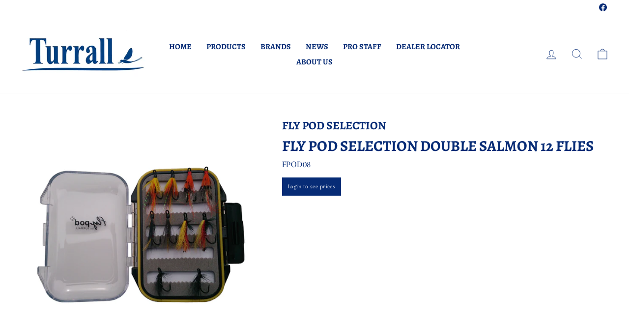

--- FILE ---
content_type: text/html; charset=utf-8
request_url: https://www.turrall.com/products/double-salmon
body_size: 20215
content:
<!doctype html>
<html class="no-js" lang="en" dir="ltr">
<head>
  <meta charset="utf-8">
  <meta http-equiv="X-UA-Compatible" content="IE=edge,chrome=1">
  <meta name="viewport" content="width=device-width,initial-scale=1">
  <meta name="theme-color" content="#072c76">
  <link rel="canonical" href="https://www.turrall.com/products/double-salmon">
  <link rel="preconnect" href="https://cdn.shopify.com">
  <link rel="preconnect" href="https://fonts.shopifycdn.com">
  <link rel="dns-prefetch" href="https://productreviews.shopifycdn.com">
  <link rel="dns-prefetch" href="https://ajax.googleapis.com">
  <link rel="dns-prefetch" href="https://maps.googleapis.com">
  <link rel="dns-prefetch" href="https://maps.gstatic.com"><link rel="shortcut icon" href="//www.turrall.com/cdn/shop/files/Favicon_Image_32x32.jpg?v=1613743408" type="image/png" /><title>FLY POD SELECTION DOUBLE SALMON 12 FLIES
&ndash; H Turrall &amp; Co Ltd
</title>
<meta name="description" content=" Each Turrall FlyPod puts a top quality selection of fishing flies at the angler’s fingertips in a handy, pocket-sized box. Many of the major fly types are covered, including the best bloodworms, loch-style flies, damsels, mayflies, mini-lures, nymphs, river flies, buzzers and much more. Each fly selection covers prove"><meta property="og:site_name" content="H Turrall &amp; Co Ltd">
  <meta property="og:url" content="https://www.turrall.com/products/double-salmon">
  <meta property="og:title" content="FLY POD SELECTION DOUBLE SALMON 12 FLIES">
  <meta property="og:type" content="product">
  <meta property="og:description" content=" Each Turrall FlyPod puts a top quality selection of fishing flies at the angler’s fingertips in a handy, pocket-sized box. Many of the major fly types are covered, including the best bloodworms, loch-style flies, damsels, mayflies, mini-lures, nymphs, river flies, buzzers and much more. Each fly selection covers prove"><meta property="og:image" content="http://www.turrall.com/cdn/shop/products/turrall_fly_pod_selection_double_salmon_fly_fishing.jpg?v=1646218149">
    <meta property="og:image:secure_url" content="https://www.turrall.com/cdn/shop/products/turrall_fly_pod_selection_double_salmon_fly_fishing.jpg?v=1646218149">
    <meta property="og:image:width" content="700">
    <meta property="og:image:height" content="700"><meta name="twitter:site" content="@">
  <meta name="twitter:card" content="summary_large_image">
  <meta name="twitter:title" content="FLY POD SELECTION DOUBLE SALMON 12 FLIES">
  <meta name="twitter:description" content=" Each Turrall FlyPod puts a top quality selection of fishing flies at the angler’s fingertips in a handy, pocket-sized box. Many of the major fly types are covered, including the best bloodworms, loch-style flies, damsels, mayflies, mini-lures, nymphs, river flies, buzzers and much more. Each fly selection covers prove">
<style data-shopify>@font-face {
  font-family: Alegreya;
  font-weight: 700;
  font-style: normal;
  font-display: swap;
  src: url("//www.turrall.com/cdn/fonts/alegreya/alegreya_n7.94acea1149930a7b242e750715301e9002cdbb09.woff2") format("woff2"),
       url("//www.turrall.com/cdn/fonts/alegreya/alegreya_n7.44924b4ad31cd43b056fd2b37a197352574886fd.woff") format("woff");
}

  @font-face {
  font-family: Arapey;
  font-weight: 400;
  font-style: normal;
  font-display: swap;
  src: url("//www.turrall.com/cdn/fonts/arapey/arapey_n4.f34340ab9c56baa7f8accf674e253407b725d12c.woff2") format("woff2"),
       url("//www.turrall.com/cdn/fonts/arapey/arapey_n4.003d1426f62522643e43e1d3072a2e7d1ab78130.woff") format("woff");
}


  
  @font-face {
  font-family: Arapey;
  font-weight: 400;
  font-style: italic;
  font-display: swap;
  src: url("//www.turrall.com/cdn/fonts/arapey/arapey_i4.ad247a0e8f08ff5e0ae323e76dcd32a177cc1ff2.woff2") format("woff2"),
       url("//www.turrall.com/cdn/fonts/arapey/arapey_i4.82d96a9fb4e68810c9dda6c6733ec9fc812fc1dd.woff") format("woff");
}

  
</style><link href="//www.turrall.com/cdn/shop/t/4/assets/theme.css?v=62974723462372914901696849802" rel="stylesheet" type="text/css" media="all" />
  <link href="//www.turrall.com/cdn/shop/t/4/assets/custom-style.scss?v=126811213771865665711655969891" rel="stylesheet" type="text/css" media="all" />
<style data-shopify>:root {
    --typeHeaderPrimary: Alegreya;
    --typeHeaderFallback: serif;
    --typeHeaderSize: 36px;
    --typeHeaderWeight: 700;
    --typeHeaderLineHeight: 1;
    --typeHeaderSpacing: 0.0em;

    --typeBasePrimary:Arapey;
    --typeBaseFallback:serif;
    --typeBaseSize: 18px;
    --typeBaseWeight: 400;
    --typeBaseSpacing: 0.025em;
    --typeBaseLineHeight: 1.4;

    --typeCollectionTitle: 20px;

    --iconWeight: 2px;
    --iconLinecaps: miter;

    
      --buttonRadius: 0px;
    

    --colorGridOverlayOpacity: 0.1;
  }

  .placeholder-content {
    background-image: linear-gradient(100deg, #ffffff 40%, #f7f7f7 63%, #ffffff 79%);
  }</style><script>
    document.documentElement.className = document.documentElement.className.replace('no-js', 'js');

    window.theme = window.theme || {};
    theme.routes = {
      home: "/",
      cart: "/cart.js",
      cartPage: "/cart",
      cartAdd: "/cart/add.js",
      cartChange: "/cart/change.js"
    };
    theme.strings = {
      soldOut: "Sold Out",
      unavailable: "Unavailable",
      inStockLabel: "In stock, ready to ship",
      stockLabel: "Low stock - [count] items left",
      willNotShipUntil: "Ready to ship [date]",
      willBeInStockAfter: "Back in stock [date]",
      waitingForStock: "Inventory on the way",
      savePrice: "Save [saved_amount]",
      cartEmpty: "Your cart is currently empty.",
      cartTermsConfirmation: "You must agree with the terms and conditions of sales to check out",
      searchCollections: "Collections:",
      searchPages: "Pages:",
      searchArticles: "Articles:"
    };
    theme.settings = {
      dynamicVariantsEnable: true,
      cartType: "drawer",
      isCustomerTemplate: false,
      moneyFormat: "£{{amount}}",
      saveType: "dollar",
      productImageSize: "square",
      productImageCover: false,
      predictiveSearch: true,
      predictiveSearchType: "product,article,page,collection",
      quickView: false,
      themeName: 'Impulse',
      themeVersion: "5.1.2"
    };
  </script>

  <script>window.performance && window.performance.mark && window.performance.mark('shopify.content_for_header.start');</script><meta id="shopify-digital-wallet" name="shopify-digital-wallet" content="/50925830342/digital_wallets/dialog">
<link rel="alternate" type="application/json+oembed" href="https://www.turrall.com/products/double-salmon.oembed">
<script async="async" src="/checkouts/internal/preloads.js?locale=en-GB"></script>
<script id="shopify-features" type="application/json">{"accessToken":"ee7d18771a1ad70c45de4ad33317cd51","betas":["rich-media-storefront-analytics"],"domain":"www.turrall.com","predictiveSearch":true,"shopId":50925830342,"locale":"en"}</script>
<script>var Shopify = Shopify || {};
Shopify.shop = "h-turrall-co-ltd.myshopify.com";
Shopify.locale = "en";
Shopify.currency = {"active":"GBP","rate":"1.0"};
Shopify.country = "GB";
Shopify.theme = {"name":"Turrall RMB Impulse By Zago 21\/06\/22","id":128527663302,"schema_name":"Impulse","schema_version":"5.1.2","theme_store_id":null,"role":"main"};
Shopify.theme.handle = "null";
Shopify.theme.style = {"id":null,"handle":null};
Shopify.cdnHost = "www.turrall.com/cdn";
Shopify.routes = Shopify.routes || {};
Shopify.routes.root = "/";</script>
<script type="module">!function(o){(o.Shopify=o.Shopify||{}).modules=!0}(window);</script>
<script>!function(o){function n(){var o=[];function n(){o.push(Array.prototype.slice.apply(arguments))}return n.q=o,n}var t=o.Shopify=o.Shopify||{};t.loadFeatures=n(),t.autoloadFeatures=n()}(window);</script>
<script id="shop-js-analytics" type="application/json">{"pageType":"product"}</script>
<script defer="defer" async type="module" src="//www.turrall.com/cdn/shopifycloud/shop-js/modules/v2/client.init-shop-cart-sync_BT-GjEfc.en.esm.js"></script>
<script defer="defer" async type="module" src="//www.turrall.com/cdn/shopifycloud/shop-js/modules/v2/chunk.common_D58fp_Oc.esm.js"></script>
<script defer="defer" async type="module" src="//www.turrall.com/cdn/shopifycloud/shop-js/modules/v2/chunk.modal_xMitdFEc.esm.js"></script>
<script type="module">
  await import("//www.turrall.com/cdn/shopifycloud/shop-js/modules/v2/client.init-shop-cart-sync_BT-GjEfc.en.esm.js");
await import("//www.turrall.com/cdn/shopifycloud/shop-js/modules/v2/chunk.common_D58fp_Oc.esm.js");
await import("//www.turrall.com/cdn/shopifycloud/shop-js/modules/v2/chunk.modal_xMitdFEc.esm.js");

  window.Shopify.SignInWithShop?.initShopCartSync?.({"fedCMEnabled":true,"windoidEnabled":true});

</script>
<script id="__st">var __st={"a":50925830342,"offset":0,"reqid":"5f52166f-51c9-4f07-ab07-e6c73e776cee-1769336606","pageurl":"www.turrall.com\/products\/double-salmon","u":"bc004f64a6ca","p":"product","rtyp":"product","rid":7214851915974};</script>
<script>window.ShopifyPaypalV4VisibilityTracking = true;</script>
<script id="captcha-bootstrap">!function(){'use strict';const t='contact',e='account',n='new_comment',o=[[t,t],['blogs',n],['comments',n],[t,'customer']],c=[[e,'customer_login'],[e,'guest_login'],[e,'recover_customer_password'],[e,'create_customer']],r=t=>t.map((([t,e])=>`form[action*='/${t}']:not([data-nocaptcha='true']) input[name='form_type'][value='${e}']`)).join(','),a=t=>()=>t?[...document.querySelectorAll(t)].map((t=>t.form)):[];function s(){const t=[...o],e=r(t);return a(e)}const i='password',u='form_key',d=['recaptcha-v3-token','g-recaptcha-response','h-captcha-response',i],f=()=>{try{return window.sessionStorage}catch{return}},m='__shopify_v',_=t=>t.elements[u];function p(t,e,n=!1){try{const o=window.sessionStorage,c=JSON.parse(o.getItem(e)),{data:r}=function(t){const{data:e,action:n}=t;return t[m]||n?{data:e,action:n}:{data:t,action:n}}(c);for(const[e,n]of Object.entries(r))t.elements[e]&&(t.elements[e].value=n);n&&o.removeItem(e)}catch(o){console.error('form repopulation failed',{error:o})}}const l='form_type',E='cptcha';function T(t){t.dataset[E]=!0}const w=window,h=w.document,L='Shopify',v='ce_forms',y='captcha';let A=!1;((t,e)=>{const n=(g='f06e6c50-85a8-45c8-87d0-21a2b65856fe',I='https://cdn.shopify.com/shopifycloud/storefront-forms-hcaptcha/ce_storefront_forms_captcha_hcaptcha.v1.5.2.iife.js',D={infoText:'Protected by hCaptcha',privacyText:'Privacy',termsText:'Terms'},(t,e,n)=>{const o=w[L][v],c=o.bindForm;if(c)return c(t,g,e,D).then(n);var r;o.q.push([[t,g,e,D],n]),r=I,A||(h.body.append(Object.assign(h.createElement('script'),{id:'captcha-provider',async:!0,src:r})),A=!0)});var g,I,D;w[L]=w[L]||{},w[L][v]=w[L][v]||{},w[L][v].q=[],w[L][y]=w[L][y]||{},w[L][y].protect=function(t,e){n(t,void 0,e),T(t)},Object.freeze(w[L][y]),function(t,e,n,w,h,L){const[v,y,A,g]=function(t,e,n){const i=e?o:[],u=t?c:[],d=[...i,...u],f=r(d),m=r(i),_=r(d.filter((([t,e])=>n.includes(e))));return[a(f),a(m),a(_),s()]}(w,h,L),I=t=>{const e=t.target;return e instanceof HTMLFormElement?e:e&&e.form},D=t=>v().includes(t);t.addEventListener('submit',(t=>{const e=I(t);if(!e)return;const n=D(e)&&!e.dataset.hcaptchaBound&&!e.dataset.recaptchaBound,o=_(e),c=g().includes(e)&&(!o||!o.value);(n||c)&&t.preventDefault(),c&&!n&&(function(t){try{if(!f())return;!function(t){const e=f();if(!e)return;const n=_(t);if(!n)return;const o=n.value;o&&e.removeItem(o)}(t);const e=Array.from(Array(32),(()=>Math.random().toString(36)[2])).join('');!function(t,e){_(t)||t.append(Object.assign(document.createElement('input'),{type:'hidden',name:u})),t.elements[u].value=e}(t,e),function(t,e){const n=f();if(!n)return;const o=[...t.querySelectorAll(`input[type='${i}']`)].map((({name:t})=>t)),c=[...d,...o],r={};for(const[a,s]of new FormData(t).entries())c.includes(a)||(r[a]=s);n.setItem(e,JSON.stringify({[m]:1,action:t.action,data:r}))}(t,e)}catch(e){console.error('failed to persist form',e)}}(e),e.submit())}));const S=(t,e)=>{t&&!t.dataset[E]&&(n(t,e.some((e=>e===t))),T(t))};for(const o of['focusin','change'])t.addEventListener(o,(t=>{const e=I(t);D(e)&&S(e,y())}));const B=e.get('form_key'),M=e.get(l),P=B&&M;t.addEventListener('DOMContentLoaded',(()=>{const t=y();if(P)for(const e of t)e.elements[l].value===M&&p(e,B);[...new Set([...A(),...v().filter((t=>'true'===t.dataset.shopifyCaptcha))])].forEach((e=>S(e,t)))}))}(h,new URLSearchParams(w.location.search),n,t,e,['guest_login'])})(!0,!0)}();</script>
<script integrity="sha256-4kQ18oKyAcykRKYeNunJcIwy7WH5gtpwJnB7kiuLZ1E=" data-source-attribution="shopify.loadfeatures" defer="defer" src="//www.turrall.com/cdn/shopifycloud/storefront/assets/storefront/load_feature-a0a9edcb.js" crossorigin="anonymous"></script>
<script data-source-attribution="shopify.dynamic_checkout.dynamic.init">var Shopify=Shopify||{};Shopify.PaymentButton=Shopify.PaymentButton||{isStorefrontPortableWallets:!0,init:function(){window.Shopify.PaymentButton.init=function(){};var t=document.createElement("script");t.src="https://www.turrall.com/cdn/shopifycloud/portable-wallets/latest/portable-wallets.en.js",t.type="module",document.head.appendChild(t)}};
</script>
<script data-source-attribution="shopify.dynamic_checkout.buyer_consent">
  function portableWalletsHideBuyerConsent(e){var t=document.getElementById("shopify-buyer-consent"),n=document.getElementById("shopify-subscription-policy-button");t&&n&&(t.classList.add("hidden"),t.setAttribute("aria-hidden","true"),n.removeEventListener("click",e))}function portableWalletsShowBuyerConsent(e){var t=document.getElementById("shopify-buyer-consent"),n=document.getElementById("shopify-subscription-policy-button");t&&n&&(t.classList.remove("hidden"),t.removeAttribute("aria-hidden"),n.addEventListener("click",e))}window.Shopify?.PaymentButton&&(window.Shopify.PaymentButton.hideBuyerConsent=portableWalletsHideBuyerConsent,window.Shopify.PaymentButton.showBuyerConsent=portableWalletsShowBuyerConsent);
</script>
<script data-source-attribution="shopify.dynamic_checkout.cart.bootstrap">document.addEventListener("DOMContentLoaded",(function(){function t(){return document.querySelector("shopify-accelerated-checkout-cart, shopify-accelerated-checkout")}if(t())Shopify.PaymentButton.init();else{new MutationObserver((function(e,n){t()&&(Shopify.PaymentButton.init(),n.disconnect())})).observe(document.body,{childList:!0,subtree:!0})}}));
</script>

<script>window.performance && window.performance.mark && window.performance.mark('shopify.content_for_header.end');</script>

  <script src="//www.turrall.com/cdn/shop/t/4/assets/vendor-scripts-v10.js" defer="defer"></script><script src="//www.turrall.com/cdn/shop/t/4/assets/theme.min.js?v=145654977113948214481655796804" defer="defer"></script><link href="https://monorail-edge.shopifysvc.com" rel="dns-prefetch">
<script>(function(){if ("sendBeacon" in navigator && "performance" in window) {try {var session_token_from_headers = performance.getEntriesByType('navigation')[0].serverTiming.find(x => x.name == '_s').description;} catch {var session_token_from_headers = undefined;}var session_cookie_matches = document.cookie.match(/_shopify_s=([^;]*)/);var session_token_from_cookie = session_cookie_matches && session_cookie_matches.length === 2 ? session_cookie_matches[1] : "";var session_token = session_token_from_headers || session_token_from_cookie || "";function handle_abandonment_event(e) {var entries = performance.getEntries().filter(function(entry) {return /monorail-edge.shopifysvc.com/.test(entry.name);});if (!window.abandonment_tracked && entries.length === 0) {window.abandonment_tracked = true;var currentMs = Date.now();var navigation_start = performance.timing.navigationStart;var payload = {shop_id: 50925830342,url: window.location.href,navigation_start,duration: currentMs - navigation_start,session_token,page_type: "product"};window.navigator.sendBeacon("https://monorail-edge.shopifysvc.com/v1/produce", JSON.stringify({schema_id: "online_store_buyer_site_abandonment/1.1",payload: payload,metadata: {event_created_at_ms: currentMs,event_sent_at_ms: currentMs}}));}}window.addEventListener('pagehide', handle_abandonment_event);}}());</script>
<script id="web-pixels-manager-setup">(function e(e,d,r,n,o){if(void 0===o&&(o={}),!Boolean(null===(a=null===(i=window.Shopify)||void 0===i?void 0:i.analytics)||void 0===a?void 0:a.replayQueue)){var i,a;window.Shopify=window.Shopify||{};var t=window.Shopify;t.analytics=t.analytics||{};var s=t.analytics;s.replayQueue=[],s.publish=function(e,d,r){return s.replayQueue.push([e,d,r]),!0};try{self.performance.mark("wpm:start")}catch(e){}var l=function(){var e={modern:/Edge?\/(1{2}[4-9]|1[2-9]\d|[2-9]\d{2}|\d{4,})\.\d+(\.\d+|)|Firefox\/(1{2}[4-9]|1[2-9]\d|[2-9]\d{2}|\d{4,})\.\d+(\.\d+|)|Chrom(ium|e)\/(9{2}|\d{3,})\.\d+(\.\d+|)|(Maci|X1{2}).+ Version\/(15\.\d+|(1[6-9]|[2-9]\d|\d{3,})\.\d+)([,.]\d+|)( \(\w+\)|)( Mobile\/\w+|) Safari\/|Chrome.+OPR\/(9{2}|\d{3,})\.\d+\.\d+|(CPU[ +]OS|iPhone[ +]OS|CPU[ +]iPhone|CPU IPhone OS|CPU iPad OS)[ +]+(15[._]\d+|(1[6-9]|[2-9]\d|\d{3,})[._]\d+)([._]\d+|)|Android:?[ /-](13[3-9]|1[4-9]\d|[2-9]\d{2}|\d{4,})(\.\d+|)(\.\d+|)|Android.+Firefox\/(13[5-9]|1[4-9]\d|[2-9]\d{2}|\d{4,})\.\d+(\.\d+|)|Android.+Chrom(ium|e)\/(13[3-9]|1[4-9]\d|[2-9]\d{2}|\d{4,})\.\d+(\.\d+|)|SamsungBrowser\/([2-9]\d|\d{3,})\.\d+/,legacy:/Edge?\/(1[6-9]|[2-9]\d|\d{3,})\.\d+(\.\d+|)|Firefox\/(5[4-9]|[6-9]\d|\d{3,})\.\d+(\.\d+|)|Chrom(ium|e)\/(5[1-9]|[6-9]\d|\d{3,})\.\d+(\.\d+|)([\d.]+$|.*Safari\/(?![\d.]+ Edge\/[\d.]+$))|(Maci|X1{2}).+ Version\/(10\.\d+|(1[1-9]|[2-9]\d|\d{3,})\.\d+)([,.]\d+|)( \(\w+\)|)( Mobile\/\w+|) Safari\/|Chrome.+OPR\/(3[89]|[4-9]\d|\d{3,})\.\d+\.\d+|(CPU[ +]OS|iPhone[ +]OS|CPU[ +]iPhone|CPU IPhone OS|CPU iPad OS)[ +]+(10[._]\d+|(1[1-9]|[2-9]\d|\d{3,})[._]\d+)([._]\d+|)|Android:?[ /-](13[3-9]|1[4-9]\d|[2-9]\d{2}|\d{4,})(\.\d+|)(\.\d+|)|Mobile Safari.+OPR\/([89]\d|\d{3,})\.\d+\.\d+|Android.+Firefox\/(13[5-9]|1[4-9]\d|[2-9]\d{2}|\d{4,})\.\d+(\.\d+|)|Android.+Chrom(ium|e)\/(13[3-9]|1[4-9]\d|[2-9]\d{2}|\d{4,})\.\d+(\.\d+|)|Android.+(UC? ?Browser|UCWEB|U3)[ /]?(15\.([5-9]|\d{2,})|(1[6-9]|[2-9]\d|\d{3,})\.\d+)\.\d+|SamsungBrowser\/(5\.\d+|([6-9]|\d{2,})\.\d+)|Android.+MQ{2}Browser\/(14(\.(9|\d{2,})|)|(1[5-9]|[2-9]\d|\d{3,})(\.\d+|))(\.\d+|)|K[Aa][Ii]OS\/(3\.\d+|([4-9]|\d{2,})\.\d+)(\.\d+|)/},d=e.modern,r=e.legacy,n=navigator.userAgent;return n.match(d)?"modern":n.match(r)?"legacy":"unknown"}(),u="modern"===l?"modern":"legacy",c=(null!=n?n:{modern:"",legacy:""})[u],f=function(e){return[e.baseUrl,"/wpm","/b",e.hashVersion,"modern"===e.buildTarget?"m":"l",".js"].join("")}({baseUrl:d,hashVersion:r,buildTarget:u}),m=function(e){var d=e.version,r=e.bundleTarget,n=e.surface,o=e.pageUrl,i=e.monorailEndpoint;return{emit:function(e){var a=e.status,t=e.errorMsg,s=(new Date).getTime(),l=JSON.stringify({metadata:{event_sent_at_ms:s},events:[{schema_id:"web_pixels_manager_load/3.1",payload:{version:d,bundle_target:r,page_url:o,status:a,surface:n,error_msg:t},metadata:{event_created_at_ms:s}}]});if(!i)return console&&console.warn&&console.warn("[Web Pixels Manager] No Monorail endpoint provided, skipping logging."),!1;try{return self.navigator.sendBeacon.bind(self.navigator)(i,l)}catch(e){}var u=new XMLHttpRequest;try{return u.open("POST",i,!0),u.setRequestHeader("Content-Type","text/plain"),u.send(l),!0}catch(e){return console&&console.warn&&console.warn("[Web Pixels Manager] Got an unhandled error while logging to Monorail."),!1}}}}({version:r,bundleTarget:l,surface:e.surface,pageUrl:self.location.href,monorailEndpoint:e.monorailEndpoint});try{o.browserTarget=l,function(e){var d=e.src,r=e.async,n=void 0===r||r,o=e.onload,i=e.onerror,a=e.sri,t=e.scriptDataAttributes,s=void 0===t?{}:t,l=document.createElement("script"),u=document.querySelector("head"),c=document.querySelector("body");if(l.async=n,l.src=d,a&&(l.integrity=a,l.crossOrigin="anonymous"),s)for(var f in s)if(Object.prototype.hasOwnProperty.call(s,f))try{l.dataset[f]=s[f]}catch(e){}if(o&&l.addEventListener("load",o),i&&l.addEventListener("error",i),u)u.appendChild(l);else{if(!c)throw new Error("Did not find a head or body element to append the script");c.appendChild(l)}}({src:f,async:!0,onload:function(){if(!function(){var e,d;return Boolean(null===(d=null===(e=window.Shopify)||void 0===e?void 0:e.analytics)||void 0===d?void 0:d.initialized)}()){var d=window.webPixelsManager.init(e)||void 0;if(d){var r=window.Shopify.analytics;r.replayQueue.forEach((function(e){var r=e[0],n=e[1],o=e[2];d.publishCustomEvent(r,n,o)})),r.replayQueue=[],r.publish=d.publishCustomEvent,r.visitor=d.visitor,r.initialized=!0}}},onerror:function(){return m.emit({status:"failed",errorMsg:"".concat(f," has failed to load")})},sri:function(e){var d=/^sha384-[A-Za-z0-9+/=]+$/;return"string"==typeof e&&d.test(e)}(c)?c:"",scriptDataAttributes:o}),m.emit({status:"loading"})}catch(e){m.emit({status:"failed",errorMsg:(null==e?void 0:e.message)||"Unknown error"})}}})({shopId: 50925830342,storefrontBaseUrl: "https://www.turrall.com",extensionsBaseUrl: "https://extensions.shopifycdn.com/cdn/shopifycloud/web-pixels-manager",monorailEndpoint: "https://monorail-edge.shopifysvc.com/unstable/produce_batch",surface: "storefront-renderer",enabledBetaFlags: ["2dca8a86"],webPixelsConfigList: [{"id":"shopify-app-pixel","configuration":"{}","eventPayloadVersion":"v1","runtimeContext":"STRICT","scriptVersion":"0450","apiClientId":"shopify-pixel","type":"APP","privacyPurposes":["ANALYTICS","MARKETING"]},{"id":"shopify-custom-pixel","eventPayloadVersion":"v1","runtimeContext":"LAX","scriptVersion":"0450","apiClientId":"shopify-pixel","type":"CUSTOM","privacyPurposes":["ANALYTICS","MARKETING"]}],isMerchantRequest: false,initData: {"shop":{"name":"H Turrall \u0026 Co Ltd","paymentSettings":{"currencyCode":"GBP"},"myshopifyDomain":"h-turrall-co-ltd.myshopify.com","countryCode":"GB","storefrontUrl":"https:\/\/www.turrall.com"},"customer":null,"cart":null,"checkout":null,"productVariants":[{"price":{"amount":14.99,"currencyCode":"GBP"},"product":{"title":"FLY POD SELECTION DOUBLE SALMON 12 FLIES","vendor":"TURRALL FLY SELECTIONS","id":"7214851915974","untranslatedTitle":"FLY POD SELECTION DOUBLE SALMON 12 FLIES","url":"\/products\/double-salmon","type":"Fly Pod Selection"},"id":"41667317104838","image":{"src":"\/\/www.turrall.com\/cdn\/shop\/products\/turrall_fly_pod_selection_double_salmon_fly_fishing.jpg?v=1646218149"},"sku":"FPOD08","title":"Default Title","untranslatedTitle":"Default Title"}],"purchasingCompany":null},},"https://www.turrall.com/cdn","fcfee988w5aeb613cpc8e4bc33m6693e112",{"modern":"","legacy":""},{"shopId":"50925830342","storefrontBaseUrl":"https:\/\/www.turrall.com","extensionBaseUrl":"https:\/\/extensions.shopifycdn.com\/cdn\/shopifycloud\/web-pixels-manager","surface":"storefront-renderer","enabledBetaFlags":"[\"2dca8a86\"]","isMerchantRequest":"false","hashVersion":"fcfee988w5aeb613cpc8e4bc33m6693e112","publish":"custom","events":"[[\"page_viewed\",{}],[\"product_viewed\",{\"productVariant\":{\"price\":{\"amount\":14.99,\"currencyCode\":\"GBP\"},\"product\":{\"title\":\"FLY POD SELECTION DOUBLE SALMON 12 FLIES\",\"vendor\":\"TURRALL FLY SELECTIONS\",\"id\":\"7214851915974\",\"untranslatedTitle\":\"FLY POD SELECTION DOUBLE SALMON 12 FLIES\",\"url\":\"\/products\/double-salmon\",\"type\":\"Fly Pod Selection\"},\"id\":\"41667317104838\",\"image\":{\"src\":\"\/\/www.turrall.com\/cdn\/shop\/products\/turrall_fly_pod_selection_double_salmon_fly_fishing.jpg?v=1646218149\"},\"sku\":\"FPOD08\",\"title\":\"Default Title\",\"untranslatedTitle\":\"Default Title\"}}]]"});</script><script>
  window.ShopifyAnalytics = window.ShopifyAnalytics || {};
  window.ShopifyAnalytics.meta = window.ShopifyAnalytics.meta || {};
  window.ShopifyAnalytics.meta.currency = 'GBP';
  var meta = {"product":{"id":7214851915974,"gid":"gid:\/\/shopify\/Product\/7214851915974","vendor":"TURRALL FLY SELECTIONS","type":"Fly Pod Selection","handle":"double-salmon","variants":[{"id":41667317104838,"price":1499,"name":"FLY POD SELECTION DOUBLE SALMON 12 FLIES","public_title":null,"sku":"FPOD08"}],"remote":false},"page":{"pageType":"product","resourceType":"product","resourceId":7214851915974,"requestId":"5f52166f-51c9-4f07-ab07-e6c73e776cee-1769336606"}};
  for (var attr in meta) {
    window.ShopifyAnalytics.meta[attr] = meta[attr];
  }
</script>
<script class="analytics">
  (function () {
    var customDocumentWrite = function(content) {
      var jquery = null;

      if (window.jQuery) {
        jquery = window.jQuery;
      } else if (window.Checkout && window.Checkout.$) {
        jquery = window.Checkout.$;
      }

      if (jquery) {
        jquery('body').append(content);
      }
    };

    var hasLoggedConversion = function(token) {
      if (token) {
        return document.cookie.indexOf('loggedConversion=' + token) !== -1;
      }
      return false;
    }

    var setCookieIfConversion = function(token) {
      if (token) {
        var twoMonthsFromNow = new Date(Date.now());
        twoMonthsFromNow.setMonth(twoMonthsFromNow.getMonth() + 2);

        document.cookie = 'loggedConversion=' + token + '; expires=' + twoMonthsFromNow;
      }
    }

    var trekkie = window.ShopifyAnalytics.lib = window.trekkie = window.trekkie || [];
    if (trekkie.integrations) {
      return;
    }
    trekkie.methods = [
      'identify',
      'page',
      'ready',
      'track',
      'trackForm',
      'trackLink'
    ];
    trekkie.factory = function(method) {
      return function() {
        var args = Array.prototype.slice.call(arguments);
        args.unshift(method);
        trekkie.push(args);
        return trekkie;
      };
    };
    for (var i = 0; i < trekkie.methods.length; i++) {
      var key = trekkie.methods[i];
      trekkie[key] = trekkie.factory(key);
    }
    trekkie.load = function(config) {
      trekkie.config = config || {};
      trekkie.config.initialDocumentCookie = document.cookie;
      var first = document.getElementsByTagName('script')[0];
      var script = document.createElement('script');
      script.type = 'text/javascript';
      script.onerror = function(e) {
        var scriptFallback = document.createElement('script');
        scriptFallback.type = 'text/javascript';
        scriptFallback.onerror = function(error) {
                var Monorail = {
      produce: function produce(monorailDomain, schemaId, payload) {
        var currentMs = new Date().getTime();
        var event = {
          schema_id: schemaId,
          payload: payload,
          metadata: {
            event_created_at_ms: currentMs,
            event_sent_at_ms: currentMs
          }
        };
        return Monorail.sendRequest("https://" + monorailDomain + "/v1/produce", JSON.stringify(event));
      },
      sendRequest: function sendRequest(endpointUrl, payload) {
        // Try the sendBeacon API
        if (window && window.navigator && typeof window.navigator.sendBeacon === 'function' && typeof window.Blob === 'function' && !Monorail.isIos12()) {
          var blobData = new window.Blob([payload], {
            type: 'text/plain'
          });

          if (window.navigator.sendBeacon(endpointUrl, blobData)) {
            return true;
          } // sendBeacon was not successful

        } // XHR beacon

        var xhr = new XMLHttpRequest();

        try {
          xhr.open('POST', endpointUrl);
          xhr.setRequestHeader('Content-Type', 'text/plain');
          xhr.send(payload);
        } catch (e) {
          console.log(e);
        }

        return false;
      },
      isIos12: function isIos12() {
        return window.navigator.userAgent.lastIndexOf('iPhone; CPU iPhone OS 12_') !== -1 || window.navigator.userAgent.lastIndexOf('iPad; CPU OS 12_') !== -1;
      }
    };
    Monorail.produce('monorail-edge.shopifysvc.com',
      'trekkie_storefront_load_errors/1.1',
      {shop_id: 50925830342,
      theme_id: 128527663302,
      app_name: "storefront",
      context_url: window.location.href,
      source_url: "//www.turrall.com/cdn/s/trekkie.storefront.8d95595f799fbf7e1d32231b9a28fd43b70c67d3.min.js"});

        };
        scriptFallback.async = true;
        scriptFallback.src = '//www.turrall.com/cdn/s/trekkie.storefront.8d95595f799fbf7e1d32231b9a28fd43b70c67d3.min.js';
        first.parentNode.insertBefore(scriptFallback, first);
      };
      script.async = true;
      script.src = '//www.turrall.com/cdn/s/trekkie.storefront.8d95595f799fbf7e1d32231b9a28fd43b70c67d3.min.js';
      first.parentNode.insertBefore(script, first);
    };
    trekkie.load(
      {"Trekkie":{"appName":"storefront","development":false,"defaultAttributes":{"shopId":50925830342,"isMerchantRequest":null,"themeId":128527663302,"themeCityHash":"9054045087287781572","contentLanguage":"en","currency":"GBP","eventMetadataId":"7c19003f-0468-4991-b7e2-5526c4ec7087"},"isServerSideCookieWritingEnabled":true,"monorailRegion":"shop_domain","enabledBetaFlags":["65f19447"]},"Session Attribution":{},"S2S":{"facebookCapiEnabled":false,"source":"trekkie-storefront-renderer","apiClientId":580111}}
    );

    var loaded = false;
    trekkie.ready(function() {
      if (loaded) return;
      loaded = true;

      window.ShopifyAnalytics.lib = window.trekkie;

      var originalDocumentWrite = document.write;
      document.write = customDocumentWrite;
      try { window.ShopifyAnalytics.merchantGoogleAnalytics.call(this); } catch(error) {};
      document.write = originalDocumentWrite;

      window.ShopifyAnalytics.lib.page(null,{"pageType":"product","resourceType":"product","resourceId":7214851915974,"requestId":"5f52166f-51c9-4f07-ab07-e6c73e776cee-1769336606","shopifyEmitted":true});

      var match = window.location.pathname.match(/checkouts\/(.+)\/(thank_you|post_purchase)/)
      var token = match? match[1]: undefined;
      if (!hasLoggedConversion(token)) {
        setCookieIfConversion(token);
        window.ShopifyAnalytics.lib.track("Viewed Product",{"currency":"GBP","variantId":41667317104838,"productId":7214851915974,"productGid":"gid:\/\/shopify\/Product\/7214851915974","name":"FLY POD SELECTION DOUBLE SALMON 12 FLIES","price":"14.99","sku":"FPOD08","brand":"TURRALL FLY SELECTIONS","variant":null,"category":"Fly Pod Selection","nonInteraction":true,"remote":false},undefined,undefined,{"shopifyEmitted":true});
      window.ShopifyAnalytics.lib.track("monorail:\/\/trekkie_storefront_viewed_product\/1.1",{"currency":"GBP","variantId":41667317104838,"productId":7214851915974,"productGid":"gid:\/\/shopify\/Product\/7214851915974","name":"FLY POD SELECTION DOUBLE SALMON 12 FLIES","price":"14.99","sku":"FPOD08","brand":"TURRALL FLY SELECTIONS","variant":null,"category":"Fly Pod Selection","nonInteraction":true,"remote":false,"referer":"https:\/\/www.turrall.com\/products\/double-salmon"});
      }
    });


        var eventsListenerScript = document.createElement('script');
        eventsListenerScript.async = true;
        eventsListenerScript.src = "//www.turrall.com/cdn/shopifycloud/storefront/assets/shop_events_listener-3da45d37.js";
        document.getElementsByTagName('head')[0].appendChild(eventsListenerScript);

})();</script>
<script
  defer
  src="https://www.turrall.com/cdn/shopifycloud/perf-kit/shopify-perf-kit-3.0.4.min.js"
  data-application="storefront-renderer"
  data-shop-id="50925830342"
  data-render-region="gcp-us-east1"
  data-page-type="product"
  data-theme-instance-id="128527663302"
  data-theme-name="Impulse"
  data-theme-version="5.1.2"
  data-monorail-region="shop_domain"
  data-resource-timing-sampling-rate="10"
  data-shs="true"
  data-shs-beacon="true"
  data-shs-export-with-fetch="true"
  data-shs-logs-sample-rate="1"
  data-shs-beacon-endpoint="https://www.turrall.com/api/collect"
></script>
</head>

<body class="template-product" data-center-text="true" data-button_style="square" data-type_header_capitalize="true" data-type_headers_align_text="true" data-type_product_capitalize="true" data-swatch_style="round" data-disable-animations="true">

  <a class="in-page-link visually-hidden skip-link" href="#MainContent">Skip to content</a>

  <div id="PageContainer" class="page-container">
    <div class="transition-body"><div id="shopify-section-header" class="shopify-section">

<div id="NavDrawer" class="drawer drawer--right">
  <div class="drawer__contents">
    <div class="drawer__fixed-header">
      <div class="drawer__header appear-animation appear-delay-1">
        <div class="h2 drawer__title"></div>
        <div class="drawer__close">
          <button type="button" class="drawer__close-button js-drawer-close">
            <svg aria-hidden="true" focusable="false" role="presentation" class="icon icon-close" viewBox="0 0 64 64"><path d="M19 17.61l27.12 27.13m0-27.12L19 44.74"/></svg>
            <span class="icon__fallback-text">Close menu</span>
          </button>
        </div>
      </div>
    </div>
    <div class="drawer__scrollable">
      <ul class="mobile-nav mobile-nav--heading-style" role="navigation" aria-label="Primary"><li class="mobile-nav__item appear-animation appear-delay-2"><a href="/" class="mobile-nav__link mobile-nav__link--top-level">Home</a></li><li class="mobile-nav__item appear-animation appear-delay-3"><div class="mobile-nav__has-sublist"><a href="/collections/products"
                    class="mobile-nav__link mobile-nav__link--top-level"
                    id="Label-collections-products2"
                    >
                    Products
                  </a>
                  <div class="mobile-nav__toggle">
                    <button type="button"
                      aria-controls="Linklist-collections-products2"
                      aria-labelledby="Label-collections-products2"
                      class="collapsible-trigger collapsible--auto-height"><span class="collapsible-trigger__icon collapsible-trigger__icon--open" role="presentation">
  <svg aria-hidden="true" focusable="false" role="presentation" class="icon icon--wide icon-chevron-down" viewBox="0 0 28 16"><path d="M1.57 1.59l12.76 12.77L27.1 1.59" stroke-width="2" stroke="#000" fill="none" fill-rule="evenodd"/></svg>
</span>
</button>
                  </div></div><div id="Linklist-collections-products2"
                class="mobile-nav__sublist collapsible-content collapsible-content--all"
                >
                <div class="collapsible-content__inner">
                  <ul class="mobile-nav__sublist"><li class="mobile-nav__item">
                        <div class="mobile-nav__child-item"><a href="/collections/premium-fishing-flies"
                              class="mobile-nav__link"
                              id="Sublabel-collections-premium-fishing-flies1"
                              >
                              Premium Fishing Flies
                            </a><button type="button"
                              aria-controls="Sublinklist-collections-products2-collections-premium-fishing-flies1"
                              aria-labelledby="Sublabel-collections-premium-fishing-flies1"
                              class="collapsible-trigger"><span class="collapsible-trigger__icon collapsible-trigger__icon--circle collapsible-trigger__icon--open" role="presentation">
  <svg aria-hidden="true" focusable="false" role="presentation" class="icon icon--wide icon-chevron-down" viewBox="0 0 28 16"><path d="M1.57 1.59l12.76 12.77L27.1 1.59" stroke-width="2" stroke="#000" fill="none" fill-rule="evenodd"/></svg>
</span>
</button></div><div
                            id="Sublinklist-collections-products2-collections-premium-fishing-flies1"
                            aria-labelledby="Sublabel-collections-premium-fishing-flies1"
                            class="mobile-nav__sublist collapsible-content collapsible-content--all"
                            >
                            <div class="collapsible-content__inner">
                              <ul class="mobile-nav__grandchildlist"><li class="mobile-nav__item">
                                    <a href="/collections/coarse-flies" class="mobile-nav__link">
                                      Coarse Flies
                                    </a>
                                  </li><li class="mobile-nav__item">
                                    <a href="/collections/pike-bass-flies" class="mobile-nav__link">
                                      Pike & Bass Flies
                                    </a>
                                  </li><li class="mobile-nav__item">
                                    <a href="/collections/salmon-flies" class="mobile-nav__link">
                                      Salmon Flies
                                    </a>
                                  </li><li class="mobile-nav__item">
                                    <a href="/collections/saltwater-flies" class="mobile-nav__link">
                                      Saltwater Flies
                                    </a>
                                  </li><li class="mobile-nav__item">
                                    <a href="/collections/sea-trout-flies" class="mobile-nav__link">
                                      Sea Trout Flies
                                    </a>
                                  </li><li class="mobile-nav__item">
                                    <a href="/collections/trout-flies" class="mobile-nav__link">
                                      Trout Flies
                                    </a>
                                  </li><li class="mobile-nav__item">
                                    <a href="/collections/fly-selection" class="mobile-nav__link">
                                      Fly Selection
                                    </a>
                                  </li></ul>
                            </div>
                          </div></li><li class="mobile-nav__item">
                        <div class="mobile-nav__child-item"><a href="/collections/fly-tying-materials-1"
                              class="mobile-nav__link"
                              id="Sublabel-collections-fly-tying-materials-12"
                              >
                              Fly Tying Materials
                            </a><button type="button"
                              aria-controls="Sublinklist-collections-products2-collections-fly-tying-materials-12"
                              aria-labelledby="Sublabel-collections-fly-tying-materials-12"
                              class="collapsible-trigger"><span class="collapsible-trigger__icon collapsible-trigger__icon--circle collapsible-trigger__icon--open" role="presentation">
  <svg aria-hidden="true" focusable="false" role="presentation" class="icon icon--wide icon-chevron-down" viewBox="0 0 28 16"><path d="M1.57 1.59l12.76 12.77L27.1 1.59" stroke-width="2" stroke="#000" fill="none" fill-rule="evenodd"/></svg>
</span>
</button></div><div
                            id="Sublinklist-collections-products2-collections-fly-tying-materials-12"
                            aria-labelledby="Sublabel-collections-fly-tying-materials-12"
                            class="mobile-nav__sublist collapsible-content collapsible-content--all"
                            >
                            <div class="collapsible-content__inner">
                              <ul class="mobile-nav__grandchildlist"><li class="mobile-nav__item">
                                    <a href="/collections/beads-eyes-legs" class="mobile-nav__link">
                                      Beads & Eyes 
                                    </a>
                                  </li><li class="mobile-nav__item">
                                    <a href="/collections/synthetic-body-material-1" class="mobile-nav__link">
                                      Bodies, Wings & Legs - Synthetic
                                    </a>
                                  </li><li class="mobile-nav__item">
                                    <a href="/collections/chenille-and-fritz" class="mobile-nav__link">
                                      Chenille & Fritz
                                    </a>
                                  </li><li class="mobile-nav__item">
                                    <a href="/collections/dubbing-1" class="mobile-nav__link">
                                      Dubbing
                                    </a>
                                  </li><li class="mobile-nav__item">
                                    <a href="/collections/feathers-hackles-1" class="mobile-nav__link">
                                      Feathers & Hackles
                                    </a>
                                  </li><li class="mobile-nav__item">
                                    <a href="/collections/flash-materials-1" class="mobile-nav__link">
                                      Flash Materials
                                    </a>
                                  </li><li class="mobile-nav__item">
                                    <a href="/collections/hairs-natural" class="mobile-nav__link">
                                      Hair - Natural
                                    </a>
                                  </li><li class="mobile-nav__item">
                                    <a href="/collections/hairs-artificial" class="mobile-nav__link">
                                      Hair - Artificial
                                    </a>
                                  </li><li class="mobile-nav__item">
                                    <a href="/collections/hooks-1" class="mobile-nav__link">
                                      Hooks
                                    </a>
                                  </li><li class="mobile-nav__item">
                                    <a href="/collections/threads-and-floss" class="mobile-nav__link">
                                      Threads, Tinsel & Wire
                                    </a>
                                  </li><li class="mobile-nav__item">
                                    <a href="/collections/tippet-leaders" class="mobile-nav__link">
                                      Tippet & Leaders
                                    </a>
                                  </li></ul>
                            </div>
                          </div></li><li class="mobile-nav__item">
                        <div class="mobile-nav__child-item"><a href="/collections/accessories-1"
                              class="mobile-nav__link"
                              id="Sublabel-collections-accessories-13"
                              >
                              Accessories
                            </a><button type="button"
                              aria-controls="Sublinklist-collections-products2-collections-accessories-13"
                              aria-labelledby="Sublabel-collections-accessories-13"
                              class="collapsible-trigger"><span class="collapsible-trigger__icon collapsible-trigger__icon--circle collapsible-trigger__icon--open" role="presentation">
  <svg aria-hidden="true" focusable="false" role="presentation" class="icon icon--wide icon-chevron-down" viewBox="0 0 28 16"><path d="M1.57 1.59l12.76 12.77L27.1 1.59" stroke-width="2" stroke="#000" fill="none" fill-rule="evenodd"/></svg>
</span>
</button></div><div
                            id="Sublinklist-collections-products2-collections-accessories-13"
                            aria-labelledby="Sublabel-collections-accessories-13"
                            class="mobile-nav__sublist collapsible-content collapsible-content--all"
                            >
                            <div class="collapsible-content__inner">
                              <ul class="mobile-nav__grandchildlist"><li class="mobile-nav__item">
                                    <a href="/collections/boxes" class="mobile-nav__link">
                                      Fly Boxes
                                    </a>
                                  </li><li class="mobile-nav__item">
                                    <a href="/collections/fly-selection" class="mobile-nav__link">
                                      Fly Selection
                                    </a>
                                  </li><li class="mobile-nav__item">
                                    <a href="/collections/fly-lines" class="mobile-nav__link">
                                      Fly Lines
                                    </a>
                                  </li><li class="mobile-nav__item">
                                    <a href="/collections/fly-tying-tools-1" class="mobile-nav__link">
                                      Fly Tying Tools
                                    </a>
                                  </li><li class="mobile-nav__item">
                                    <a href="/collections/pliers-forceps" class="mobile-nav__link">
                                      Pliers & Forceps
                                    </a>
                                  </li><li class="mobile-nav__item">
                                    <a href="/collections/rods-reels" class="mobile-nav__link">
                                      Rods & Reels
                                    </a>
                                  </li><li class="mobile-nav__item">
                                    <a href="/collections/other" class="mobile-nav__link">
                                      Other
                                    </a>
                                  </li></ul>
                            </div>
                          </div></li></ul>
                </div>
              </div></li><li class="mobile-nav__item appear-animation appear-delay-4"><div class="mobile-nav__has-sublist"><a href="/collections/brands/hemingway+cortland+metz+thingamabobber+sportsman+zap+peak"
                    class="mobile-nav__link mobile-nav__link--top-level"
                    id="Label-collections-brands-hemingway-cortland-metz-thingamabobber-sportsman-zap-peak3"
                    >
                    Brands
                  </a>
                  <div class="mobile-nav__toggle">
                    <button type="button"
                      aria-controls="Linklist-collections-brands-hemingway-cortland-metz-thingamabobber-sportsman-zap-peak3"
                      aria-labelledby="Label-collections-brands-hemingway-cortland-metz-thingamabobber-sportsman-zap-peak3"
                      class="collapsible-trigger collapsible--auto-height"><span class="collapsible-trigger__icon collapsible-trigger__icon--open" role="presentation">
  <svg aria-hidden="true" focusable="false" role="presentation" class="icon icon--wide icon-chevron-down" viewBox="0 0 28 16"><path d="M1.57 1.59l12.76 12.77L27.1 1.59" stroke-width="2" stroke="#000" fill="none" fill-rule="evenodd"/></svg>
</span>
</button>
                  </div></div><div id="Linklist-collections-brands-hemingway-cortland-metz-thingamabobber-sportsman-zap-peak3"
                class="mobile-nav__sublist collapsible-content collapsible-content--all"
                >
                <div class="collapsible-content__inner">
                  <ul class="mobile-nav__sublist"><li class="mobile-nav__item">
                        <div class="mobile-nav__child-item"><a href="/collections/cortland-1"
                              class="mobile-nav__link"
                              id="Sublabel-collections-cortland-11"
                              >
                              Cortland
                            </a></div></li><li class="mobile-nav__item">
                        <div class="mobile-nav__child-item"><a href="/collections/hemingway"
                              class="mobile-nav__link"
                              id="Sublabel-collections-hemingway2"
                              >
                              Hemingway
                            </a></div></li><li class="mobile-nav__item">
                        <div class="mobile-nav__child-item"><a href="/collections/maruto"
                              class="mobile-nav__link"
                              id="Sublabel-collections-maruto3"
                              >
                              Maruto
                            </a></div></li><li class="mobile-nav__item">
                        <div class="mobile-nav__child-item"><a href="/collections/metz-1"
                              class="mobile-nav__link"
                              id="Sublabel-collections-metz-14"
                              >
                              Metz
                            </a></div></li><li class="mobile-nav__item">
                        <div class="mobile-nav__child-item"><a href="/collections/peak"
                              class="mobile-nav__link"
                              id="Sublabel-collections-peak5"
                              >
                              Peak Fishing
                            </a></div></li><li class="mobile-nav__item">
                        <div class="mobile-nav__child-item"><a href="/collections/riverbug"
                              class="mobile-nav__link"
                              id="Sublabel-collections-riverbug6"
                              >
                              Riverbug
                            </a></div></li><li class="mobile-nav__item">
                        <div class="mobile-nav__child-item"><a href="/collections/sportsman"
                              class="mobile-nav__link"
                              id="Sublabel-collections-sportsman7"
                              >
                              Sportsman
                            </a></div></li><li class="mobile-nav__item">
                        <div class="mobile-nav__child-item"><a href="/collections/thingamabobber-1"
                              class="mobile-nav__link"
                              id="Sublabel-collections-thingamabobber-18"
                              >
                              Thingamabobber
                            </a></div></li></ul>
                </div>
              </div></li><li class="mobile-nav__item appear-animation appear-delay-5"><a href="/blogs/news" class="mobile-nav__link mobile-nav__link--top-level">News</a></li><li class="mobile-nav__item appear-animation appear-delay-6"><a href="/pages/pro-staff" class="mobile-nav__link mobile-nav__link--top-level">Pro Staff</a></li><li class="mobile-nav__item appear-animation appear-delay-7"><a href="/pages/dealer-locator" class="mobile-nav__link mobile-nav__link--top-level">Dealer Locator</a></li><li class="mobile-nav__item appear-animation appear-delay-8"><a href="/pages/about-us" class="mobile-nav__link mobile-nav__link--top-level">About Us</a></li><li class="mobile-nav__item mobile-nav__item--secondary">
            <div class="grid"><div class="grid__item one-half appear-animation appear-delay-9">
                  <a href="/account" class="mobile-nav__link">Log in
</a>
                </div></div>
          </li></ul><ul class="mobile-nav__social appear-animation appear-delay-10"><li class="mobile-nav__social-item">
            <a target="_blank" rel="noopener" href="https://www.facebook.com/turrallfinestflies" title="H Turrall &amp; Co Ltd on Facebook">
              <svg aria-hidden="true" focusable="false" role="presentation" class="icon icon-facebook" viewBox="0 0 14222 14222"><path d="M14222 7112c0 3549.352-2600.418 6491.344-6000 7024.72V9168h1657l315-2056H8222V5778c0-562 275-1111 1159-1111h897V2917s-814-139-1592-139c-1624 0-2686 984-2686 2767v1567H4194v2056h1806v4968.72C2600.418 13603.344 0 10661.352 0 7112 0 3184.703 3183.703 1 7111 1s7111 3183.703 7111 7111zm-8222 7025c362 57 733 86 1111 86-377.945 0-749.003-29.485-1111-86.28zm2222 0v-.28a7107.458 7107.458 0 0 1-167.717 24.267A7407.158 7407.158 0 0 0 8222 14137zm-167.717 23.987C7745.664 14201.89 7430.797 14223 7111 14223c319.843 0 634.675-21.479 943.283-62.013z"/></svg>
              <span class="icon__fallback-text">Facebook</span>
            </a>
          </li></ul>
    </div>
  </div>
</div>
<div id="CartDrawer" class="drawer drawer--right">
    <form id="CartDrawerForm" action="/cart" method="post" novalidate class="drawer__contents">
      <div class="drawer__fixed-header">
        <div class="drawer__header appear-animation appear-delay-1">
          <div class="h2 drawer__title">Cart</div>
          <div class="drawer__close">
            <button type="button" class="drawer__close-button js-drawer-close">
              <svg aria-hidden="true" focusable="false" role="presentation" class="icon icon-close" viewBox="0 0 64 64"><path d="M19 17.61l27.12 27.13m0-27.12L19 44.74"/></svg>
              <span class="icon__fallback-text">Close cart</span>
            </button>
          </div>
        </div>
      </div>

      <div class="drawer__inner">
        <div class="drawer__scrollable">
          <div data-products class="appear-animation appear-delay-2"></div>

          
        </div>

        <div class="drawer__footer appear-animation appear-delay-4">
          <div data-discounts>
            
          </div>

          <div class="cart__item-sub cart__item-row">
            <div class="ajaxcart__subtotal">Subtotal</div>
            <div data-subtotal>£0.00</div>
          </div>

          <div class="cart__item-row text-center">
            <small>
              Shipping, taxes, and discount codes calculated at checkout.<br />
            </small>
          </div>

          

          <div class="cart__checkout-wrapper">
            <button type="submit" name="checkout" data-terms-required="false" class="btn cart__checkout">
              Check out
            </button>

            
          </div>
        </div>
      </div>

      <div class="drawer__cart-empty appear-animation appear-delay-2">
        <div class="drawer__scrollable">
          Your cart is currently empty.
        </div>
      </div>
    </form>
  </div><style>
  .site-nav__link,
  .site-nav__dropdown-link:not(.site-nav__dropdown-link--top-level) {
    font-size: 16px;
  }
  
    .site-nav__link, .mobile-nav__link--top-level {
      text-transform: uppercase;
      letter-spacing: 0.2em;
    }
    .mobile-nav__link--top-level {
      font-size: 1.1em;
    }
  

  

  
.site-header {
      box-shadow: 0 0 1px rgba(0,0,0,0.2);
    }

    .toolbar + .header-sticky-wrapper .site-header {
      border-top: 0;
    }</style>

<div data-section-id="header" data-section-type="header"><div class="toolbar small--hide">
  <div class="page-width">
    <div class="toolbar__content"><div class="toolbar__item">
          <ul class="inline-list toolbar__social"><li>
                <a target="_blank" rel="noopener" href="https://www.facebook.com/turrallfinestflies" title="H Turrall &amp; Co Ltd on Facebook">
                  <svg aria-hidden="true" focusable="false" role="presentation" class="icon icon-facebook" viewBox="0 0 14222 14222"><path d="M14222 7112c0 3549.352-2600.418 6491.344-6000 7024.72V9168h1657l315-2056H8222V5778c0-562 275-1111 1159-1111h897V2917s-814-139-1592-139c-1624 0-2686 984-2686 2767v1567H4194v2056h1806v4968.72C2600.418 13603.344 0 10661.352 0 7112 0 3184.703 3183.703 1 7111 1s7111 3183.703 7111 7111zm-8222 7025c362 57 733 86 1111 86-377.945 0-749.003-29.485-1111-86.28zm2222 0v-.28a7107.458 7107.458 0 0 1-167.717 24.267A7407.158 7407.158 0 0 0 8222 14137zm-167.717 23.987C7745.664 14201.89 7430.797 14223 7111 14223c319.843 0 634.675-21.479 943.283-62.013z"/></svg>
                  <span class="icon__fallback-text">Facebook</span>
                </a>
              </li></ul>
        </div></div>

  </div>
</div>
<div class="header-sticky-wrapper">
    <div id="HeaderWrapper" class="header-wrapper"><header
        id="SiteHeader"
        class="site-header site-header--heading-style"
        data-sticky="true"
        data-overlay="false">
        <div class="page-width">
          <div
            class="header-layout header-layout--left-center"
            data-logo-align="left"><div class="header-item header-item--logo"><style data-shopify>.header-item--logo,
    .header-layout--left-center .header-item--logo,
    .header-layout--left-center .header-item--icons {
      -webkit-box-flex: 0 1 80px;
      -ms-flex: 0 1 80px;
      flex: 0 1 80px;
    }

    @media only screen and (min-width: 769px) {
      .header-item--logo,
      .header-layout--left-center .header-item--logo,
      .header-layout--left-center .header-item--icons {
        -webkit-box-flex: 0 0 260px;
        -ms-flex: 0 0 260px;
        flex: 0 0 260px;
      }
    }

    .site-header__logo a {
      width: 80px;
    }
    .is-light .site-header__logo .logo--inverted {
      width: 80px;
    }
    @media only screen and (min-width: 769px) {
      .site-header__logo a {
        width: 260px;
      }

      .is-light .site-header__logo .logo--inverted {
        width: 260px;
      }
    }</style><div class="h1 site-header__logo" itemscope itemtype="http://schema.org/Organization">
      <a
        href="/"
        itemprop="url"
        class="site-header__logo-link">
        <img
          class="small--hide"
          src="//www.turrall.com/cdn/shop/files/Turrall_logo_260x.jpg?v=1613743411"
          srcset="//www.turrall.com/cdn/shop/files/Turrall_logo_260x.jpg?v=1613743411 1x, //www.turrall.com/cdn/shop/files/Turrall_logo_260x@2x.jpg?v=1613743411 2x"
          alt="H Turrall &amp; Co Ltd"
          itemprop="logo">
        <img
          class="medium-up--hide"
          src="//www.turrall.com/cdn/shop/files/Turrall_logo_80x.jpg?v=1613743411"
          srcset="//www.turrall.com/cdn/shop/files/Turrall_logo_80x.jpg?v=1613743411 1x, //www.turrall.com/cdn/shop/files/Turrall_logo_80x@2x.jpg?v=1613743411 2x"
          alt="H Turrall &amp; Co Ltd">
      </a></div></div><div class="header-item header-item--navigation text-center"><ul
  class="site-nav site-navigation small--hide"
  
    role="navigation" aria-label="Primary"
  ><li
      class="site-nav__item site-nav__expanded-item"
      >

      <a href="/" class="site-nav__link site-nav__link--underline">
        Home
      </a></li><li
      class="site-nav__item site-nav__expanded-item site-nav--has-dropdown site-nav--is-megamenu"
      aria-haspopup="true">

      <a href="/collections/products" class="site-nav__link site-nav__link--underline site-nav__link--has-dropdown">
        Products
      </a><div class="site-nav__dropdown megamenu text-left">
          <div class="page-width">
            <div class="grid grid--center">
              <div class="grid__item medium-up--one-fifth appear-animation appear-delay-1"><a
                        href="/collections/premium-fishing-flies"
                        class="megamenu__colection-image"
                        aria-label="Premium Fishing Flies"
                        style="background-image: url(//www.turrall.com/cdn/shop/collections/turrall_mayfly_fly_fishing-300x300_400x.jpg?v=1642824816)"></a><div class="h5">
                    <a href="/collections/premium-fishing-flies" class="site-nav__dropdown-link site-nav__dropdown-link--top-level">Premium Fishing Flies</a>
                  </div><div>
                      <a href="/collections/coarse-flies" class="site-nav__dropdown-link">
                        Coarse Flies
                      </a>
                    </div><div>
                      <a href="/collections/pike-bass-flies" class="site-nav__dropdown-link">
                        Pike & Bass Flies
                      </a>
                    </div><div>
                      <a href="/collections/salmon-flies" class="site-nav__dropdown-link">
                        Salmon Flies
                      </a>
                    </div><div>
                      <a href="/collections/saltwater-flies" class="site-nav__dropdown-link">
                        Saltwater Flies
                      </a>
                    </div><div>
                      <a href="/collections/sea-trout-flies" class="site-nav__dropdown-link">
                        Sea Trout Flies
                      </a>
                    </div><div>
                      <a href="/collections/trout-flies" class="site-nav__dropdown-link">
                        Trout Flies
                      </a>
                    </div><div>
                      <a href="/collections/fly-selection" class="site-nav__dropdown-link">
                        Fly Selection
                      </a>
                    </div></div><div class="grid__item medium-up--one-fifth appear-animation appear-delay-2"><a
                        href="/collections/fly-tying-materials-1"
                        class="megamenu__colection-image"
                        aria-label="Fly Tying Materials"
                        style="background-image: url(//www.turrall.com/cdn/shop/collections/Turrall_hooks_page_360x_9be868f8-e145-4abd-b0ee-5bdcf2b93a52_400x.jpg?v=1642825504)"></a><div class="h5">
                    <a href="/collections/fly-tying-materials-1" class="site-nav__dropdown-link site-nav__dropdown-link--top-level">Fly Tying Materials</a>
                  </div><div>
                      <a href="/collections/beads-eyes-legs" class="site-nav__dropdown-link">
                        Beads & Eyes 
                      </a>
                    </div><div>
                      <a href="/collections/synthetic-body-material-1" class="site-nav__dropdown-link">
                        Bodies, Wings & Legs - Synthetic
                      </a>
                    </div><div>
                      <a href="/collections/chenille-and-fritz" class="site-nav__dropdown-link">
                        Chenille & Fritz
                      </a>
                    </div><div>
                      <a href="/collections/dubbing-1" class="site-nav__dropdown-link">
                        Dubbing
                      </a>
                    </div><div>
                      <a href="/collections/feathers-hackles-1" class="site-nav__dropdown-link">
                        Feathers & Hackles
                      </a>
                    </div><div>
                      <a href="/collections/flash-materials-1" class="site-nav__dropdown-link">
                        Flash Materials
                      </a>
                    </div><div>
                      <a href="/collections/hairs-natural" class="site-nav__dropdown-link">
                        Hair - Natural
                      </a>
                    </div><div>
                      <a href="/collections/hairs-artificial" class="site-nav__dropdown-link">
                        Hair - Artificial
                      </a>
                    </div><div>
                      <a href="/collections/hooks-1" class="site-nav__dropdown-link">
                        Hooks
                      </a>
                    </div><div>
                      <a href="/collections/threads-and-floss" class="site-nav__dropdown-link">
                        Threads, Tinsel & Wire
                      </a>
                    </div><div>
                      <a href="/collections/tippet-leaders" class="site-nav__dropdown-link">
                        Tippet & Leaders
                      </a>
                    </div></div><div class="grid__item medium-up--one-fifth appear-animation appear-delay-3"><a
                        href="/collections/accessories-1"
                        class="megamenu__colection-image"
                        aria-label="Accessories"
                        style="background-image: url(//www.turrall.com/cdn/shop/collections/Promo1_Turrall_FlyPod_360x_3595e315-07f5-462e-aa7f-007628ea9644_400x.jpg?v=1645782176)"></a><div class="h5">
                    <a href="/collections/accessories-1" class="site-nav__dropdown-link site-nav__dropdown-link--top-level">Accessories</a>
                  </div><div>
                      <a href="/collections/boxes" class="site-nav__dropdown-link">
                        Fly Boxes
                      </a>
                    </div><div>
                      <a href="/collections/fly-selection" class="site-nav__dropdown-link">
                        Fly Selection
                      </a>
                    </div><div>
                      <a href="/collections/fly-lines" class="site-nav__dropdown-link">
                        Fly Lines
                      </a>
                    </div><div>
                      <a href="/collections/fly-tying-tools-1" class="site-nav__dropdown-link">
                        Fly Tying Tools
                      </a>
                    </div><div>
                      <a href="/collections/pliers-forceps" class="site-nav__dropdown-link">
                        Pliers & Forceps
                      </a>
                    </div><div>
                      <a href="/collections/rods-reels" class="site-nav__dropdown-link">
                        Rods & Reels
                      </a>
                    </div><div>
                      <a href="/collections/other" class="site-nav__dropdown-link">
                        Other
                      </a>
                    </div></div>
            </div>
          </div>
        </div></li><li
      class="site-nav__item site-nav__expanded-item site-nav--has-dropdown"
      aria-haspopup="true">

      <a href="/collections/brands/hemingway+cortland+metz+thingamabobber+sportsman+zap+peak" class="site-nav__link site-nav__link--underline site-nav__link--has-dropdown">
        Brands
      </a><ul class="site-nav__dropdown text-left"><li class="">
              <a href="/collections/cortland-1" class="site-nav__dropdown-link site-nav__dropdown-link--second-level">
                Cortland
</a></li><li class="">
              <a href="/collections/hemingway" class="site-nav__dropdown-link site-nav__dropdown-link--second-level">
                Hemingway
</a></li><li class="">
              <a href="/collections/maruto" class="site-nav__dropdown-link site-nav__dropdown-link--second-level">
                Maruto
</a></li><li class="">
              <a href="/collections/metz-1" class="site-nav__dropdown-link site-nav__dropdown-link--second-level">
                Metz
</a></li><li class="">
              <a href="/collections/peak" class="site-nav__dropdown-link site-nav__dropdown-link--second-level">
                Peak Fishing
</a></li><li class="">
              <a href="/collections/riverbug" class="site-nav__dropdown-link site-nav__dropdown-link--second-level">
                Riverbug
</a></li><li class="">
              <a href="/collections/sportsman" class="site-nav__dropdown-link site-nav__dropdown-link--second-level">
                Sportsman
</a></li><li class="">
              <a href="/collections/thingamabobber-1" class="site-nav__dropdown-link site-nav__dropdown-link--second-level">
                Thingamabobber
</a></li></ul></li><li
      class="site-nav__item site-nav__expanded-item"
      >

      <a href="/blogs/news" class="site-nav__link site-nav__link--underline">
        News
      </a></li><li
      class="site-nav__item site-nav__expanded-item"
      >

      <a href="/pages/pro-staff" class="site-nav__link site-nav__link--underline">
        Pro Staff
      </a></li><li
      class="site-nav__item site-nav__expanded-item"
      >

      <a href="/pages/dealer-locator" class="site-nav__link site-nav__link--underline">
        Dealer Locator
      </a></li><li
      class="site-nav__item site-nav__expanded-item"
      >

      <a href="/pages/about-us" class="site-nav__link site-nav__link--underline">
        About Us
      </a></li></ul>
</div><div class="header-item header-item--icons"><div class="site-nav">
  <div class="site-nav__icons"><a class="site-nav__link site-nav__link--icon small--hide" href="/account">
        <svg aria-hidden="true" focusable="false" role="presentation" class="icon icon-user" viewBox="0 0 64 64"><path d="M35 39.84v-2.53c3.3-1.91 6-6.66 6-11.41 0-7.63 0-13.82-9-13.82s-9 6.19-9 13.82c0 4.75 2.7 9.51 6 11.41v2.53c-10.18.85-18 6-18 12.16h42c0-6.19-7.82-11.31-18-12.16z"/></svg>
        <span class="icon__fallback-text">Log in
</span>
      </a><a href="/search" class="site-nav__link site-nav__link--icon js-search-header">
        <svg aria-hidden="true" focusable="false" role="presentation" class="icon icon-search" viewBox="0 0 64 64"><path d="M47.16 28.58A18.58 18.58 0 1 1 28.58 10a18.58 18.58 0 0 1 18.58 18.58zM54 54L41.94 42"/></svg>
        <span class="icon__fallback-text">Search</span>
      </a><button
        type="button"
        class="site-nav__link site-nav__link--icon js-drawer-open-nav medium-up--hide"
        aria-controls="NavDrawer">
        <svg aria-hidden="true" focusable="false" role="presentation" class="icon icon-hamburger" viewBox="0 0 64 64"><path d="M7 15h51M7 32h43M7 49h51"/></svg>
        <span class="icon__fallback-text">Site navigation</span>
      </button><a href="/cart" class="site-nav__link site-nav__link--icon js-drawer-open-cart" aria-controls="CartDrawer" data-icon="bag-minimal">
      <span class="cart-link"><svg aria-hidden="true" focusable="false" role="presentation" class="icon icon-bag-minimal" viewBox="0 0 64 64"><path stroke="null" id="svg_4" fill-opacity="null" stroke-opacity="null" fill="null" d="M11.375 17.863h41.25v36.75h-41.25z"/><path stroke="null" id="svg_2" d="M22.25 18c0-7.105 4.35-9 9.75-9s9.75 1.895 9.75 9"/></svg><span class="icon__fallback-text">Cart</span>
        <span class="cart-link__bubble"></span>
      </span>
    </a>
  </div>
</div>
</div>
          </div></div>
        <div class="site-header__search-container">
          <div class="site-header__search">
            <div class="page-width">
              <form action="/search" method="get" role="search"
                id="HeaderSearchForm"
                class="site-header__search-form">
                <input type="hidden" name="type" value="product,article,page,collection">
                <input type="hidden" name="options[prefix]" value="last">
                <button type="submit" class="text-link site-header__search-btn site-header__search-btn--submit">
                  <svg aria-hidden="true" focusable="false" role="presentation" class="icon icon-search" viewBox="0 0 64 64"><path d="M47.16 28.58A18.58 18.58 0 1 1 28.58 10a18.58 18.58 0 0 1 18.58 18.58zM54 54L41.94 42"/></svg>
                  <span class="icon__fallback-text">Search</span>
                </button>
                <input type="search" name="q" value="" placeholder="Search our store" class="site-header__search-input" aria-label="Search our store">
              </form>
              <button type="button" id="SearchClose" class="js-search-header-close text-link site-header__search-btn">
                <svg aria-hidden="true" focusable="false" role="presentation" class="icon icon-close" viewBox="0 0 64 64"><path d="M19 17.61l27.12 27.13m0-27.12L19 44.74"/></svg>
                <span class="icon__fallback-text">"Close (esc)"</span>
              </button>
            </div>
          </div><div id="PredictiveWrapper" class="predictive-results hide" data-image-size="square">
              <div class="page-width">
                <div id="PredictiveResults" class="predictive-result__layout"></div>
                <div class="text-center predictive-results__footer">
                  <button type="button" class="btn btn--small" data-predictive-search-button>
                    <small>
                      View more
                    </small>
                  </button>
                </div>
              </div>
            </div></div>
      </header>
    </div>
  </div>
</div>


</div><main class="main-content" id="MainContent">
        <div id="shopify-section-template--15340025675974__main" class="shopify-section"><div id="ProductSection-template--15340025675974__main-7214851915974"
  class="product-section"
  data-section-id="template--15340025675974__main"
  data-product-id="7214851915974"
  data-section-type="product"
  data-product-handle="double-salmon"
  data-product-title="FLY POD SELECTION DOUBLE SALMON 12 FLIES"
  data-product-url="/products/double-salmon"
  data-aspect-ratio="100.0"
  data-img-url="//www.turrall.com/cdn/shop/products/turrall_fly_pod_selection_double_salmon_fly_fishing_{width}x.jpg?v=1646218149"
  
    data-history="true"
  
  data-modal="false"><script type="application/ld+json">
  {
    "@context": "http://schema.org",
    "@type": "Product",
    "offers": [{
          "@type" : "Offer","sku": "FPOD08","availability" : "http://schema.org/InStock",
          "price" : 14.99,
          "priceCurrency" : "GBP",
          "priceValidUntil": "2026-02-04",
          "url" : "https:\/\/www.turrall.com\/products\/double-salmon?variant=41667317104838"
        }
],
    "brand": "TURRALL FLY SELECTIONS",
    "sku": "FPOD08",
    "name": "FLY POD SELECTION DOUBLE SALMON 12 FLIES",
    "description": "\n Each Turrall FlyPod puts a top quality selection of fishing flies at the angler’s fingertips in a handy, pocket-sized box. Many of the major fly types are covered, including the best bloodworms, loch-style flies, damsels, mayflies, mini-lures, nymphs, river flies, buzzers and much more. Each fly selection covers proven killers and favourite fly patterns. Should the angler want to add more of their own, each box is also double sided. One of our bestselling fly fishing products.\n \nBox Selection of 10\n",
    "category": "",
    "url": "https://www.turrall.com/products/double-salmon","image": {
      "@type": "ImageObject",
      "url": "https://www.turrall.com/cdn/shop/products/turrall_fly_pod_selection_double_salmon_fly_fishing_1024x1024.jpg?v=1646218149",
      "image": "https://www.turrall.com/cdn/shop/products/turrall_fly_pod_selection_double_salmon_fly_fishing_1024x1024.jpg?v=1646218149",
      "name": "FLY POD SELECTION DOUBLE SALMON 12 FLIES",
      "width": 1024,
      "height": 1024
    }
  }
</script>
<div class="page-content page-content--product">
    <div class="page-width">

      <div class="grid grid--product-images--partial"><div class="grid__item medium-up--two-fifths product-single__sticky"><div
    data-product-images
    data-zoom="true"
    data-has-slideshow="false">
    <div class="product__photos product__photos-template--15340025675974__main product__photos--beside">

      <div class="product__main-photos" data-aos data-product-single-media-group>
        <div data-product-photos class="product-slideshow">
<div
  class="product-main-slide starting-slide"
  data-index="0"
  >

  <div data-product-image-main class="product-image-main"><div class="image-wrap" style="height: 0; padding-bottom: 100.0%;"><img class="photoswipe__image lazyload"
          data-photoswipe-src="//www.turrall.com/cdn/shop/products/turrall_fly_pod_selection_double_salmon_fly_fishing_1800x1800.jpg?v=1646218149"
          data-photoswipe-width="700"
          data-photoswipe-height="700"
          data-index="1"
          data-src="//www.turrall.com/cdn/shop/products/turrall_fly_pod_selection_double_salmon_fly_fishing_{width}x.jpg?v=1646218149"
          data-widths="[360, 540, 720, 900, 1080]"
          data-aspectratio="1.0"
          data-sizes="auto"
          alt="FLY POD SELECTION DOUBLE SALMON 12 FLIES">

        <noscript>
          <img class="lazyloaded"
            src="//www.turrall.com/cdn/shop/products/turrall_fly_pod_selection_double_salmon_fly_fishing_1400x.jpg?v=1646218149"
            alt="FLY POD SELECTION DOUBLE SALMON 12 FLIES">
        </noscript><button type="button" class="btn btn--body btn--circle js-photoswipe__zoom product__photo-zoom">
            <svg aria-hidden="true" focusable="false" role="presentation" class="icon icon-search" viewBox="0 0 64 64"><path d="M47.16 28.58A18.58 18.58 0 1 1 28.58 10a18.58 18.58 0 0 1 18.58 18.58zM54 54L41.94 42"/></svg>
            <span class="icon__fallback-text">Close (esc)</span>
          </button></div></div>

</div>
</div></div>

      <div
        data-product-thumbs
        class="product__thumbs product__thumbs--beside product__thumbs-placement--left medium-up--hide small--hide"
        data-position="beside"
        data-arrows="false"
        data-aos><div class="product__thumbs--scroller"></div></div>
    </div>
  </div>

  <script type="application/json" id="ModelJson-template--15340025675974__main">
    []
  </script></div><div class="grid__item medium-up--three-fifths">

          <div class="product-single__meta">
            <div class="product-block product-block--header"><h3 class="section__title-desc product-single__title-desc">Fly Pod Selection</h3>
              
                <h1 class="h2 product-single__title">FLY POD SELECTION DOUBLE SALMON 12 FLIES
</h1><p data-sku class="product-single__sku">FPOD08
</p></div>
			
              <div class="notification">
  <a href="https://www.turrall.com/account" style="text-decoration: underline;">Login to see prices</a>
</div>
            
          </div>
        </div></div>
    </div>
  </div>
</div>

<style> #shopify-section-template--15340025675974__main {margin-bottom: 0px;} </style></div><div id="shopify-section-template--15340025675974__sub" class="shopify-section"><div class="page-width page-width--narrow"><div class="product-block product-block--tab" >

<div class="collapsibles-wrapper collapsibles-wrapper--border-bottom">
    <button type="button" class="label collapsible-trigger collapsible-trigger-btn collapsible-trigger-btn--borders collapsible--auto-height" aria-controls="Product-content-7aee3500-98dd-43b6-b01a-7e07e5ed80807214851915974">
      Description
<span class="collapsible-trigger__icon collapsible-trigger__icon--open" role="presentation">
  <svg aria-hidden="true" focusable="false" role="presentation" class="icon icon--wide icon-chevron-down" viewBox="0 0 28 16"><path d="M1.57 1.59l12.76 12.77L27.1 1.59" stroke-width="2" stroke="#000" fill="none" fill-rule="evenodd"/></svg>
</span>
</button>
    <div id="Product-content-7aee3500-98dd-43b6-b01a-7e07e5ed80807214851915974" class="collapsible-content collapsible-content--all">
      <div class="collapsible-content__inner rte">
        
<div class="term-description">
<p> <span data-mce-fragment="1">Each Turrall FlyPod puts a top quality selection of fishing flies at the angler’s fingertips in a handy, pocket-sized box. Many of the major fly types are covered, including the best bloodworms, loch-style flies, damsels, mayflies, mini-lures, nymphs, river flies, buzzers and much more. Each fly selection covers proven killers and favourite fly patterns. Should the angler want to add more of their own, each box is also double sided. One of our bestselling fly fishing products.</span></p>
<p> </p>
<p><span>Box Selection of 10</span></p>
</div>

      </div>
    </div>
  </div></div><div class="product-block product-block--tab" >
            
            
<div class="collapsibles-wrapper collapsibles-wrapper--border-bottom">
    <button type="button" class="label collapsible-trigger collapsible-trigger-btn collapsible-trigger-btn--borders collapsible--auto-height" aria-controls="Product-content-fd94ce2e-31d8-41a2-acf2-2df2e30064187214851915974">
      Retailer information
<span class="collapsible-trigger__icon collapsible-trigger__icon--open" role="presentation">
  <svg aria-hidden="true" focusable="false" role="presentation" class="icon icon--wide icon-chevron-down" viewBox="0 0 28 16"><path d="M1.57 1.59l12.76 12.77L27.1 1.59" stroke-width="2" stroke="#000" fill="none" fill-rule="evenodd"/></svg>
</span>
</button>
    <div id="Product-content-fd94ce2e-31d8-41a2-acf2-2df2e30064187214851915974" class="collapsible-content collapsible-content--all">
      <div class="collapsible-content__inner rte">
        
              
              <p><strong>Troutcatchers</strong><br><a href="http://troutcatchers.co.uk/" target="blank">troutcatchers.co.uk</a><br><span>Tel: 01933 388281</span></p>
<p><span>Your local Fly Fishing Superstore – For the discerning Fly Angler since 2002 – A huge selection of the finest quality Fly Fishing Tackle, Tying Materials and the complete selection of the Award Winning Turrall Fly range.</span></p>
<p><strong>Fly-fishing-tackle</strong><br><a href="http://www.fly-fishing-tackle.co.uk/acatalog/Turrall.html" target="blank">Fly-fishing-tackle.co.uk</a></p>
<p>Our West Country tackle store in Crediton stocks a wide range of H Turrall flies, fly tying materials and accessories. Our online store covers the complete range of H Turrall and Peak Fly Tying products, as well as over 120 leading tackle brands.</p>
<p><strong>The Fly-Tying Den<br></strong><a href="http://www.flytyingden.com/" data-saferedirecturl="https://www.google.com/url?q=http://www.flytyingden.com&amp;source=gmail&amp;ust=1602579489551000&amp;usg=AFQjCNE1nXPzcbV7PZONeaOE2whKCOyc4w" target="_blank">www.flytyingden.com</a></p>
<p>We stock a great range of fly tying tools, materials and accessories from some of the world’s top brands including Turrall, Cortland plus many others.</p>
<p><strong>The Country Sport Store<br></strong><a href="http://www.thecountrysportsstore.co.uk/">www.thecountrysportsstore.co.uk<br></a></p>
<p>We are a small family business that has the best interest of the customer at heart. Our customer friendly staff are on hand to help with your choice of product. We supply quality country sports related goods at a realistic price. We aim to dispatch all purchased goods on the same working day when ordered before 3.30pm. In accordance with our motto of “Quality Service and Value” we are proud to be affiliated with and stock Turrall fly fishing products. Our post inclusive priced items are sent first class for item/s totaling £20 and sent first class signed for delivery when ordering items totaling over twenty over pounds.</p>
<p><strong>Glasgow Angling<br></strong><a href="https://www.fishingmegastore.com/">www.fishingmegastore.com</a></p>
<p>Glasgow Angling Centre's aim has always been to be a one stop shop for all anglers offering a vast range of tackle, for every aspect of angling with over 40,000 products in-store. Our staff are committed to making sure that you get the best possible customer service and fishing tackle<span> </span>to suit your budget and requirements. Our Staff are passionate about fishing, Glasgow Angling Centre, and our products.</p>
<p><strong>Sportfish<br></strong><a href="http://www.thecountrysportsstore.co.uk/"><span>www.sportfish.co.uk</span></a></p>
<p><span data-pb-style="6154262552F6F">We've constantly scoured the world for the finest fishing tackle and equipment the sport has to offer and we’ve expanded our already extensive ranges to include kit for lure fishing and spinning as well. </span><span data-pb-style="6154262552F7B">We endeavour to be at the cutting edge of technical fishing tackle advances and much of our experts’ free time is spent on the water testing the latest rods, reels and lines... checking and testing the details, right down to individual leaders, lures, spinners and flies. </span></p>
<p><strong>Procastangling<br></strong><a href="http://www.procastangling.co.uk/" data-saferedirecturl="https://www.google.com/url?q=http://www.procastangling.co.uk/&amp;source=gmail&amp;ust=1668675405259000&amp;usg=AOvVaw09cL7YK7yp-zUmnymwP-qe" target="_blank">www.procastangling.co.uk</a><br><span>Tel: 02837 524455</span><br><a href="http://www.newryanglingcentre.co.uk/" data-saferedirecturl="https://www.google.com/url?q=http://www.newryanglingcentre.co.uk/&amp;source=gmail&amp;ust=1668675405260000&amp;usg=AOvVaw2oqYh3idHC6SXbtor7c7hB" target="_blank">www.newryanglingcentre.<wbr>co.uk</wbr></a><br><span>Tel: 02837 833077</span></p>
<p>We want to bring back going fishing on-a-whim… We want to offer a massive selection but at great prices… We want to cut the travel time... And most importantly we want to get involved within the community. With continued support from our loyal, long-time customers; and reaching further afield than ever before, we can achieve these goals.</p>
<p><strong>Finesse Fly Tying<br></strong><a href="https://finesseflytying.com/" tabindex="0" ping="/url?sa=i&amp;source=web&amp;cd=&amp;ved=0CAMQw7AJahcKEwjw-63Imtb7AhUAAAAAHQAAAAAQBg&amp;url=https%3A%2F%2Ffinesseflytying.com%2F&amp;psig=AOvVaw0MqkLUyd_a9bi3pyKPrmT_&amp;ust=1669908095993562" target="_blank">https://finesseflytying.com/</a><br>Tel: <span>Ireland - 0749368881 International - 00353749368881</span></p>
<span>We are a Donegal based team of fly fishermen and fly tyers on a mission to provide our customers with the best, most advanced, and most competitively priced fly tying materials available. We aim to do this via exceptional customer service and the fastest delivery methods available. </span><span>Our ethos is simple; deliver a world class selection of fly tying materials that we would use and vouch for ourselves. </span><span>We endeavour to remain at the cutting edge of fly tying advances and will continue to expand our range of products and services.</span>
<p> </p>
<p><em>Kindly note that Turrall distribute many brands and it may be that any orders we received are passed onto the local companies in market.</em></p>
            
      </div>
    </div>
  </div></div><div  class="product-block">
            Recommended Selling Price:  37.38 
          </div></div>
<style> #shopify-section-template--15340025675974__sub .product-block {background-color: #072c76; color: #fff; text-align: center;} #shopify-section-template--15340025675974__sub .product-block--tab {background-color: #fff; color: #072c76; text-align: center;} #shopify-section-template--15340025675974__sub .collapsible-trigger-btn {text-transform: none; font-size: 1.5rem; letter-spacing: 0px; font-weight: 700;} #shopify-section-template--15340025675974__sub .collapsible-trigger-btn--borders {border: 1px solid; border-color: #072c76;} </style></div><div id="shopify-section-template--15340025675974__product-recommendations" class="shopify-section"><div
    id="Recommendations-7214851915974"
    data-section-id="7214851915974"
    data-section-type="product-recommendations"
    data-enable="true"
    data-product-id="7214851915974"
    data-url="/recommendations/products"
    data-limit="5">

    <div
      data-section-id="7214851915974"
      data-subsection
      data-section-type="collection-template"
      class="index-section">
      <div class="page-width">
        <header class="section-header">
          <h3 class="section-header__title">
            You may also like
          </h3>
        </header>
      </div>

      <div class="page-width page-width--flush-small">
        <div class="grid-overflow-wrapper"><div class="product-recommendations-placeholder">
              
              <div class="grid grid--uniform visually-invisible" aria-hidden="true"><div class="grid__item grid-product medium-up--one-quarter small--one-half" data-aos="row-of-4" data-product-handle="double-salmon" data-product-id="7214851915974">
  <div class="grid-product__content"><a href="/products/double-salmon" class="grid-product__link">
      <div class="grid-product__image-mask"><div
            class="grid__image-ratio grid__image-ratio--square">
            <img class="lazyload grid__image-contain"
                data-src="//www.turrall.com/cdn/shop/products/turrall_fly_pod_selection_double_salmon_fly_fishing_{width}x.jpg?v=1646218149"
                data-widths="[360, 540, 720, 900, 1080]"
                data-aspectratio="1.0"
                data-sizes="auto"
                alt="">
          </div></div>

      <div class="grid-product__meta">
        <div class="grid-product__title grid-product__title--body">FLY POD SELECTION DOUBLE SALMON 12 FLIES</div>
          <div class="notification">
  <a href="https://www.turrall.com/account" style="text-decoration: underline;">Login to see prices</a>
</div>
        
      </div>
    </a>
  </div></div>
</div>
            </div></div>
      </div>
    </div>
  </div>
</div><div id="shopify-section-template--15340025675974__recently-viewed" class="shopify-section"><div
  data-subsection
  data-section-id="template--15340025675974__recently-viewed"
  data-section-type="recently-viewed"
  data-product-handle="double-salmon"
  data-recent-count="5"
  data-grid-item-class="small--one-half medium-up--one-fifth"
  data-row-of="5">
  <hr class="hr--large">
  <div class="index-section index-section--small">
    <div class="page-width">
      <header class="section-header">
        <h3 class="section-header__title">Recently viewed</h3>
      </header>
    </div>

    <div class="page-width page-width--flush-small">
      <div class="grid-overflow-wrapper">
        <div id="RecentlyViewed-template--15340025675974__recently-viewed" class="grid grid--uniform" data-aos="overflow__animation"></div>
      </div>
    </div>
  </div>
</div>


</div><div id="shopify-section-template--15340025675974__collection-return" class="shopify-section">


</div>
      </main><div id="shopify-section-footer-promotions" class="shopify-section index-section--footer">
</div><div id="shopify-section-footer" class="shopify-section"><footer class="site-footer" data-section-id="footer" data-section-type="footer-section">
  <div class="page-width">

    <div class="grid"><div  class="grid__item footer__item--1494301487049" data-type="menu"><style data-shopify>@media only screen and (min-width: 769px) and (max-width: 959px) {
              .footer__item--1494301487049 {
                width: 50%;
                padding-top: 40px;
              }
              .footer__item--1494301487049:nth-child(2n + 1) {
                clear: left;
              }
            }
            @media only screen and (min-width: 960px) {
              .footer__item--1494301487049 {
                width: 33%;
              }

            }</style><p class="h4 footer__title small--hide">
      Footer menu
    </p>
    <button type="button" class="h4 footer__title collapsible-trigger collapsible-trigger-btn medium-up--hide" aria-controls="Footer-1494301487049">
      Footer menu
<span class="collapsible-trigger__icon collapsible-trigger__icon--open" role="presentation">
  <svg aria-hidden="true" focusable="false" role="presentation" class="icon icon--wide icon-chevron-down" viewBox="0 0 28 16"><path d="M1.57 1.59l12.76 12.77L27.1 1.59" stroke-width="2" stroke="#000" fill="none" fill-rule="evenodd"/></svg>
</span>
</button><div
    
      id="Footer-1494301487049" class="collapsible-content collapsible-content--small"
    >
    <div class="collapsible-content__inner">
      <div class="footer__collapsible">
        <ul class="no-bullets site-footer__linklist"><li><a href="/search">Search</a></li><li><a href="/pages/about-us">About Us</a></li><li><a href="/pages/dealer-locator">Dealer Locator</a></li><li><a href="/pages/privacy-policy">Privacy Policy</a></li><li><a href="/pages/anti-slavery-statement">Anti Slavery Statement</a></li></ul>
      </div>
    </div>
  </div></div><div  class="grid__item footer__item--1494292487693" data-type="newsletter"><style data-shopify>@media only screen and (min-width: 769px) and (max-width: 959px) {
              .footer__item--1494292487693 {
                width: 50%;
                padding-top: 40px;
              }
              .footer__item--1494292487693:nth-child(2n + 1) {
                clear: left;
              }
            }
            @media only screen and (min-width: 960px) {
              .footer__item--1494292487693 {
                width: 33%;
              }

            }</style><div class="footer__item-padding"><p class="h4 footer__title small--hide">Sign up and save</p>
    <button type="button" class="h4 footer__title collapsible-trigger collapsible-trigger-btn medium-up--hide" aria-controls="Footer-1494292487693">
      Sign up and save
<span class="collapsible-trigger__icon collapsible-trigger__icon--open" role="presentation">
  <svg aria-hidden="true" focusable="false" role="presentation" class="icon icon--wide icon-chevron-down" viewBox="0 0 28 16"><path d="M1.57 1.59l12.76 12.77L27.1 1.59" stroke-width="2" stroke="#000" fill="none" fill-rule="evenodd"/></svg>
</span>
</button><div
    
      id="Footer-1494292487693" class="collapsible-content collapsible-content--small"
    >
    <div class="collapsible-content__inner">
      <div class="footer__collapsible">
<form method="post" action="/contact#newsletter-footer" id="newsletter-footer" accept-charset="UTF-8" class="contact-form"><input type="hidden" name="form_type" value="customer" /><input type="hidden" name="utf8" value="✓" /><label for="Email-1494292487693" class="hidden-label">Enter your email</label>
          <input type="hidden" name="contact[tags]" value="prospect,newsletter">
          <input type="hidden" name="contact[context]" value="footer">
          <div class="footer__newsletter">
            <input type="email" value="" placeholder="Enter your email" name="contact[email]" id="Email-1494292487693" class="footer__newsletter-input" autocorrect="off" autocapitalize="off">
            <button type="submit" class="footer__newsletter-btn" name="commit" aria-label="Subscribe">
              <svg aria-hidden="true" focusable="false" role="presentation" class="icon icon-email" viewBox="0 0 64 64"><path d="M63 52H1V12h62zM1 12l25.68 24h9.72L63 12M21.82 31.68L1.56 51.16m60.78.78L41.27 31.68"/></svg>
              <span class="footer__newsletter-btn-label">
                Subscribe
              </span>
            </button>
          </div></form><ul class="no-bullets footer__social"><li>
              <a target="_blank" rel="noopener" href="https://www.facebook.com/turrallfinestflies" title="H Turrall &amp; Co Ltd on Facebook">
                <svg aria-hidden="true" focusable="false" role="presentation" class="icon icon-facebook" viewBox="0 0 14222 14222"><path d="M14222 7112c0 3549.352-2600.418 6491.344-6000 7024.72V9168h1657l315-2056H8222V5778c0-562 275-1111 1159-1111h897V2917s-814-139-1592-139c-1624 0-2686 984-2686 2767v1567H4194v2056h1806v4968.72C2600.418 13603.344 0 10661.352 0 7112 0 3184.703 3183.703 1 7111 1s7111 3183.703 7111 7111zm-8222 7025c362 57 733 86 1111 86-377.945 0-749.003-29.485-1111-86.28zm2222 0v-.28a7107.458 7107.458 0 0 1-167.717 24.267A7407.158 7407.158 0 0 0 8222 14137zm-167.717 23.987C7745.664 14201.89 7430.797 14223 7111 14223c319.843 0 634.675-21.479 943.283-62.013z"/></svg>
                <span class="icon__fallback-text">Facebook</span>
              </a>
            </li></ul>
      </div>
    </div>
  </div>
</div>
</div><div  class="grid__item footer__item--2c403868-c3e2-4c02-b7a8-fd8d258f301a" data-type="custom"><style data-shopify>@media only screen and (min-width: 769px) and (max-width: 959px) {
              .footer__item--2c403868-c3e2-4c02-b7a8-fd8d258f301a {
                width: 50%;
                padding-top: 40px;
              }
              .footer__item--2c403868-c3e2-4c02-b7a8-fd8d258f301a:nth-child(2n + 1) {
                clear: left;
              }
            }
            @media only screen and (min-width: 960px) {
              .footer__item--2c403868-c3e2-4c02-b7a8-fd8d258f301a {
                width: 33%;
              }

            }</style><div class="footer__item-padding"><p class="h4 footer__title small--hide">Contact Us</p>
    <button type="button" class="h4 footer__title collapsible-trigger collapsible-trigger-btn medium-up--hide" aria-controls="Footer-2c403868-c3e2-4c02-b7a8-fd8d258f301a">
      Contact Us
<span class="collapsible-trigger__icon collapsible-trigger__icon--open" role="presentation">
  <svg aria-hidden="true" focusable="false" role="presentation" class="icon icon--wide icon-chevron-down" viewBox="0 0 28 16"><path d="M1.57 1.59l12.76 12.77L27.1 1.59" stroke-width="2" stroke="#000" fill="none" fill-rule="evenodd"/></svg>
</span>
</button><div
    
      id="Footer-2c403868-c3e2-4c02-b7a8-fd8d258f301a" class="collapsible-content collapsible-content--small"
    >
    <div class="collapsible-content__inner">
      <div class="footer__collapsible"><p>2c Fatherford Farm Okehampton Devon EX201QQ United Kingdom<br/>+44 (0)1805 804352<br/>flies@turrall.com</p><p></p>
      </div>
    </div>
  </div>
</div>
</div><div class="footer__clear small--hide"></div><div  class="grid__item footer__item--717bda89-fba1-4b53-96f1-4e057cc1d5f3" data-type="custom"><style data-shopify>@media only screen and (min-width: 769px) and (max-width: 959px) {
              .footer__item--717bda89-fba1-4b53-96f1-4e057cc1d5f3 {
                width: 50%;
                padding-top: 40px;
              }
              .footer__item--717bda89-fba1-4b53-96f1-4e057cc1d5f3:nth-child(2n + 1) {
                clear: left;
              }
            }
            @media only screen and (min-width: 960px) {
              .footer__item--717bda89-fba1-4b53-96f1-4e057cc1d5f3 {
                width: 95%;
              }

            }</style><div class="footer__item-padding"><p class="h4 footer__title small--hide">Guarantee</p>
    <button type="button" class="h4 footer__title collapsible-trigger collapsible-trigger-btn medium-up--hide" aria-controls="Footer-717bda89-fba1-4b53-96f1-4e057cc1d5f3">
      Guarantee
<span class="collapsible-trigger__icon collapsible-trigger__icon--open" role="presentation">
  <svg aria-hidden="true" focusable="false" role="presentation" class="icon icon--wide icon-chevron-down" viewBox="0 0 28 16"><path d="M1.57 1.59l12.76 12.77L27.1 1.59" stroke-width="2" stroke="#000" fill="none" fill-rule="evenodd"/></svg>
</span>
</button><div
    
      id="Footer-717bda89-fba1-4b53-96f1-4e057cc1d5f3" class="collapsible-content collapsible-content--small"
    >
    <div class="collapsible-content__inner">
      <div class="footer__collapsible"><p><em>We guarantee our products against any defect. Should they, for any reason, arrive damaged or faulty, please contact us to inform us of the problem. The goods may be returned to us for a replacement and/or full refund.</em></p>
      </div>
    </div>
  </div>
</div>
</div></div><p class="footer__small-text">
        &copy; 2026 H Turrall &amp; Co Ltd
. Site designed by RMB Studio
</p><p class="footer__small-text"></p>

  </div>
</footer>


</div></div>
  </div><div id="shopify-section-newsletter-popup" class="shopify-section index-section--hidden">
</div><div id="VideoModal" class="modal modal--solid">
  <div class="modal__inner">
    <div class="modal__centered page-width text-center">
      <div class="modal__centered-content">
        <div class="video-wrapper video-wrapper--modal">
          <div id="VideoHolder"></div>
        </div>
      </div>
    </div>
  </div>

  <button type="button" class="modal__close js-modal-close text-link">
    <svg aria-hidden="true" focusable="false" role="presentation" class="icon icon-close" viewBox="0 0 64 64"><path d="M19 17.61l27.12 27.13m0-27.12L19 44.74"/></svg>
    <span class="icon__fallback-text">"Close (esc)"</span>
  </button>
</div>
<div class="pswp" tabindex="-1" role="dialog" aria-hidden="true">
  <div class="pswp__bg"></div>
  <div class="pswp__scroll-wrap">
    <div class="pswp__container">
      <div class="pswp__item"></div>
      <div class="pswp__item"></div>
      <div class="pswp__item"></div>
    </div>

    <div class="pswp__ui pswp__ui--hidden">
      <button class="btn btn--body btn--circle pswp__button pswp__button--arrow--left" title="Previous">
        <svg aria-hidden="true" focusable="false" role="presentation" class="icon icon-chevron-left" viewBox="0 0 284.49 498.98"><path d="M249.49 0a35 35 0 0 1 24.75 59.75L84.49 249.49l189.75 189.74a35.002 35.002 0 1 1-49.5 49.5L10.25 274.24a35 35 0 0 1 0-49.5L224.74 10.25A34.89 34.89 0 0 1 249.49 0z"/></svg>
      </button>

      <button class="btn btn--body btn--circle btn--large pswp__button pswp__button--close" title="Close (esc)">
        <svg aria-hidden="true" focusable="false" role="presentation" class="icon icon-close" viewBox="0 0 64 64"><path d="M19 17.61l27.12 27.13m0-27.12L19 44.74"/></svg>
      </button>

      <button class="btn btn--body btn--circle pswp__button pswp__button--arrow--right" title="Next">
        <svg aria-hidden="true" focusable="false" role="presentation" class="icon icon-chevron-right" viewBox="0 0 284.49 498.98"><path d="M35 498.98a35 35 0 0 1-24.75-59.75l189.74-189.74L10.25 59.75a35.002 35.002 0 0 1 49.5-49.5l214.49 214.49a35 35 0 0 1 0 49.5L59.75 488.73A34.89 34.89 0 0 1 35 498.98z"/></svg>
      </button>
    </div>
  </div>
</div>
</body>
</html>
